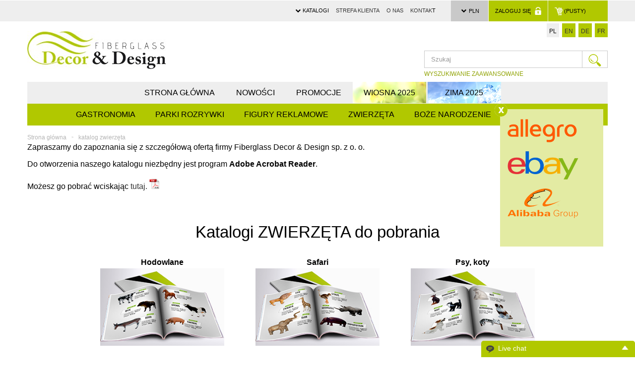

--- FILE ---
content_type: text/html; charset=utf-8
request_url: https://fiberglass-decor.com/pl/content/12-katalog-zwierzeta?live_configurator_token=fcc3900f67b40d94806a352ea72f664a&id_shop=1&id_employee=3&theme=&theme_font=
body_size: 15103
content:
<!DOCTYPE HTML>
<!--[if lt IE 7]> <html class="no-js lt-ie9 lt-ie8 lt-ie7" lang="pl-pl"><![endif]-->
<!--[if IE 7]><html class="no-js lt-ie9 lt-ie8 ie7" lang="pl-pl"><![endif]-->
<!--[if IE 8]><html class="no-js lt-ie9 ie8" lang="pl-pl"><![endif]-->
<!--[if gt IE 8]> <html class="no-js ie9" lang="pl-pl"><![endif]-->
<html lang="pl-pl">
	<head>
		<meta charset="utf-8" />
		<title>katalog zwierzęta - Fiberglass Decor &amp; Design sp. z o. o.</title>
						<meta name="generator" content="PrestaShop" />
		<meta name="robots" content="noindex,follow" />
		<meta name="viewport" content="width=device-width, minimum-scale=0.25, maximum-scale=1.6, initial-scale=1.0" />
		<meta name="apple-mobile-web-app-capable" content="yes" />
		<link rel="icon" type="image/vnd.microsoft.icon" href="/img/favicon.ico?1727165626" />
		<link rel="shortcut icon" type="image/x-icon" href="/img/favicon.ico?1727165626" />
									<link rel="stylesheet" href="/themes/dogo/css/global.css" type="text/css" media="all" />
							<link rel="stylesheet" href="/themes/dogo/css/autoload/highdpi.css" type="text/css" media="all" />
							<link rel="stylesheet" href="/themes/dogo/css/autoload/responsive-tables.css" type="text/css" media="all" />
							<link rel="stylesheet" href="/themes/dogo/css/autoload/uniform.default.css" type="text/css" media="all" />
							<link rel="stylesheet" href="/js/jquery/plugins/fancybox/jquery.fancybox.css" type="text/css" media="all" />
							<link rel="stylesheet" href="/themes/dogo/css/cms.css" type="text/css" media="all" />
							<link rel="stylesheet" href="/themes/dogo/css/modules/blockbanner/blockbanner.css" type="text/css" media="all" />
							<link rel="stylesheet" href="/themes/dogo/css/modules/blockbestsellers/blockbestsellers.css" type="text/css" media="all" />
							<link rel="stylesheet" href="/themes/dogo/css/modules/blockcart/blockcart.css" type="text/css" media="all" />
							<link rel="stylesheet" href="/js/jquery/plugins/bxslider/jquery.bxslider.css" type="text/css" media="all" />
							<link rel="stylesheet" href="/themes/dogo/css/modules/blockcategories/blockcategories.css" type="text/css" media="all" />
							<link rel="stylesheet" href="/themes/dogo/css/modules/blockcurrencies/blockcurrencies.css" type="text/css" media="all" />
							<link rel="stylesheet" href="/themes/dogo/css/modules/blocklanguages/blocklanguages.css" type="text/css" media="all" />
							<link rel="stylesheet" href="/themes/dogo/css/modules/blockcontact/blockcontact.css" type="text/css" media="all" />
							<link rel="stylesheet" href="/themes/dogo/css/modules/blockmyaccountfooter/blockmyaccount.css" type="text/css" media="all" />
							<link rel="stylesheet" href="/themes/dogo/css/modules/blocknewproducts/blocknewproducts.css" type="text/css" media="all" />
							<link rel="stylesheet" href="/themes/dogo/css/modules/blocksearch/blocksearch.css" type="text/css" media="all" />
							<link rel="stylesheet" href="/js/jquery/plugins/autocomplete/jquery.autocomplete.css" type="text/css" media="all" />
							<link rel="stylesheet" href="/themes/dogo/css/modules/blockspecials/blockspecials.css" type="text/css" media="all" />
							<link rel="stylesheet" href="/themes/dogo/css/modules/blocktags/blocktags.css" type="text/css" media="all" />
							<link rel="stylesheet" href="/themes/dogo/css/modules/blockuserinfo/blockuserinfo.css" type="text/css" media="all" />
							<link rel="stylesheet" href="/themes/dogo/css/modules/blockviewed/blockviewed.css" type="text/css" media="all" />
							<link rel="stylesheet" href="/themes/dogo/css/modules/homefeatured/homefeatured.css" type="text/css" media="all" />
							<link rel="stylesheet" href="/modules/themeconfigurator/css/hooks.css" type="text/css" media="all" />
							<link rel="stylesheet" href="/themes/dogo/css/modules/blockwishlist/blockwishlist.css" type="text/css" media="all" />
							<link rel="stylesheet" href="/themes/dogo/css/modules/productcomments/productcomments.css" type="text/css" media="all" />
							<link rel="stylesheet" href="/themes/dogo/css/modules/blocktopmenu/css/blocktopmenu.css" type="text/css" media="all" />
							<link rel="stylesheet" href="/themes/dogo/css/modules/blocktopmenu/css/superfish-modified.css" type="text/css" media="all" />
							<link rel="stylesheet" href="/modules/blockpermanentlinks/blockpermanentlinks.css" type="text/css" media="all" />
							<link rel="stylesheet" href="/themes/dogo/css/modules/blocknewsletter/blocknewsletter.css" type="text/css" media="all" />
							<link rel="stylesheet" href="/modules/livechat/views/css/belvg.livechat.css" type="text/css" media="all" />
										<script type="text/javascript">
var CUSTOMIZE_TEXTFIELD = 1;
var FancyboxI18nClose = 'Zamknij';
var FancyboxI18nNext = 'Następny';
var FancyboxI18nPrev = 'Poprzedni';
var added_to_wishlist = 'Produkt został pomyślnie dodany do listy życzeń.';
var ajax_allowed = true;
var ajaxsearch = true;
var baseDir = 'https://fiberglass-decor.com/';
var baseUri = 'https://fiberglass-decor.com/';
var blocksearch_type = 'top';
var contentOnly = false;
var currency = {"id":1,"name":"Z\u0142oty","iso_code":"PLN","iso_code_num":"985","sign":"z\u0142","blank":"1","conversion_rate":"1.000000","deleted":"0","format":"2","decimals":"1","active":"1","prefix":"","suffix":" z\u0142","id_shop_list":null,"force_id":false};
var currencyBlank = 1;
var currencyFormat = 2;
var currencyRate = 1;
var currencySign = 'zł';
var customizationIdMessage = 'Dostosowywanie #';
var delete_txt = 'Usuń';
var displayList = false;
var freeProductTranslation = 'Za darmo!';
var freeShippingTranslation = 'Darmowa wysyłka!';
var generated_date = 1768926653;
var hasDeliveryAddress = false;
var highDPI = false;
var id_lang = 1;
var img_dir = 'https://fiberglass-decor.com/themes/dogo/img/';
var instantsearch = false;
var isGuest = 0;
var isLogged = 0;
var isMobile = false;
var loggin_required = 'Musisz być zalogowany aby zarządzać listą życzeń.';
var mywishlist_url = 'https://fiberglass-decor.com/pl/module/blockwishlist/mywishlist';
var page_name = 'cms';
var placeholder_blocknewsletter = 'Wpisz swój e-mail';
var priceDisplayMethod = 0;
var priceDisplayPrecision = 2;
var quickView = true;
var removingLinkText = 'usuń ten produkt z koszyka';
var roundMode = 2;
var search_url = 'https://fiberglass-decor.com/pl/szukaj';
var static_token = 'cd4ddb55e9385792f3c06c2cf29889f3';
var toBeDetermined = 'Do ustalenia';
var token = 'a33bd6ac33d39ca9e387e0070614a547';
var usingSecureMode = true;
var wishlistProductsIds = false;
</script>

						<script type="text/javascript" src="/js/jquery/jquery-1.11.0.min.js"></script>
						<script type="text/javascript" src="/js/jquery/jquery-migrate-1.2.1.min.js"></script>
						<script type="text/javascript" src="/js/jquery/plugins/jquery.easing.js"></script>
						<script type="text/javascript" src="/js/tools.js"></script>
						<script type="text/javascript" src="/themes/dogo/js/global.js"></script>
						<script type="text/javascript" src="/themes/dogo/js/autoload/10-bootstrap.min.js"></script>
						<script type="text/javascript" src="/themes/dogo/js/autoload/15-jquery.total-storage.min.js"></script>
						<script type="text/javascript" src="/themes/dogo/js/autoload/15-jquery.uniform-modified.js"></script>
						<script type="text/javascript" src="/js/jquery/plugins/fancybox/jquery.fancybox.js"></script>
						<script type="text/javascript" src="/themes/dogo/js/products-comparison.js"></script>
						<script type="text/javascript" src="/themes/dogo/js/cms.js"></script>
						<script type="text/javascript" src="/themes/dogo/js/modules/blockcart/ajax-cart.js"></script>
						<script type="text/javascript" src="/js/jquery/plugins/jquery.scrollTo.js"></script>
						<script type="text/javascript" src="/js/jquery/plugins/jquery.serialScroll.js"></script>
						<script type="text/javascript" src="/js/jquery/plugins/bxslider/jquery.bxslider.js"></script>
						<script type="text/javascript" src="/themes/dogo/js/tools/treeManagement.js"></script>
						<script type="text/javascript" src="/js/jquery/plugins/autocomplete/jquery.autocomplete.js"></script>
						<script type="text/javascript" src="/themes/dogo/js/modules/blocksearch/blocksearch.js"></script>
						<script type="text/javascript" src="/themes/dogo/js/modules/blockwishlist/js/ajax-wishlist.js"></script>
						<script type="text/javascript" src="/themes/dogo/js/modules/blocktopmenu/js/hoverIntent.js"></script>
						<script type="text/javascript" src="/themes/dogo/js/modules/blocktopmenu/js/superfish-modified.js"></script>
						<script type="text/javascript" src="/themes/dogo/js/modules/blocktopmenu/js/blocktopmenu.js"></script>
						<script type="text/javascript" src="/themes/dogo/js/modules/blocknewsletter/blocknewsletter.js"></script>
						<script type="text/javascript" src="/modules/livechat/views/js/jquery.timers.js"></script>
							
		
		<!--[if IE 8]>
		<script src="https://oss.maxcdn.com/libs/html5shiv/3.7.0/html5shiv.js"></script>
		<script src="https://oss.maxcdn.com/libs/respond.js/1.3.0/respond.min.js"></script>
		<![endif]-->
		
		<script>
		  (function(i,s,o,g,r,a,m){i['GoogleAnalyticsObject']=r;i[r]=i[r]||function(){
		  (i[r].q=i[r].q||[]).push(arguments)},i[r].l=1*new Date();a=s.createElement(o),
		  m=s.getElementsByTagName(o)[0];a.async=1;a.src=g;m.parentNode.insertBefore(a,m)
		  })(window,document,'script','https://www.google-analytics.com/analytics.js','ga');
		
		  ga('create', 'UA-78552056-1', 'auto');
		  ga('send', 'pageview');
		</script>
		
	</head>
	<body id="cms" class="cms cms-12 cms-katalog-zwierzeta show-left-column show-right-column lang_pl">
					
		<div class="popap" style="display:none;">
			<div style="position:relative;">
				<a id="popap-close" style="display:block; position:absolute; left:-26px; top:-31px; cursor:pointer;">
					<img src="https://fiberglass-decor.com/themes/dogo/img//gfx/close.png">
				</a>
				<img src="https://fiberglass-decor.com/themes/dogo/img//gfx/allegro.png" />
				<br/>
				<br/>
				<img src="https://fiberglass-decor.com/themes/dogo/img//gfx/ebay.png" />
				<br/>
				<br/>
				<img src="https://fiberglass-decor.com/themes/dogo/img//gfx/alibaba.png" />
			</div>
		</div>
		
		<div id="page">
			<div class="header-container">
				<header id="header">
																										<div class="nav">
							<div class="container">
								<div class="row">
									<nav><!-- MODULE Block cart -->
<!--
<div class="col-sm-4 clearfix">
-->

<div class="">
	<div class="shopping_cart" style="min-width:121px;">
		<a href="https://fiberglass-decor.com/pl/zamowienie" title="Pokaż mój koszyk" rel="nofollow">
			<span class="ajax_cart_quantity unvisible">0</span>
			<span class="ajax_cart_product_txt unvisible">Produkt</span>
			<span class="ajax_cart_product_txt_s unvisible">Produkty</span>
			<span class="ajax_cart_image">
				<img src="https://fiberglass-decor.com/themes/dogo/img//gfx/cart.png" /> 
			</span>
			<span class="ajax_cart_total unvisible">
							</span>
			<span class="ajax_cart_no_product">(pusty)</span>
					</a>
					<div class="cart_block block exclusive">
				<div class="block_content">
					<!-- block list of products -->
					<div class="cart_block_list">
												<p class="cart_block_no_products">
							Brak produktów
						</p>
																		<div class="cart-prices">
							<div class="cart-prices-line first-line">
								<span class="price cart_block_shipping_cost ajax_cart_shipping_cost unvisible">
																			 Do ustalenia																	</span>
								<span class="unvisible">
									Wysyłka
								</span>
							</div>
																					<div class="cart-prices-line last-line">
								<span class="price cart_block_total ajax_block_cart_total">0,00 zł</span>
								<span>Razem</span>
							</div>
													</div>
						<p class="cart-buttons">
							<a id="button_order_cart" class="btn btn-default button button-small" href="https://fiberglass-decor.com/pl/zamowienie" title="Realizuj zamówienie" rel="nofollow">
								<span>
									Realizuj zamówienie<i class="icon-chevron-right right"></i>
								</span>
							</a>
						</p>
					</div>
				</div>
			</div><!-- .cart_block -->
			</div>
</div>

	<div id="layer_cart">
		<div class="clearfix">
			<div class="layer_cart_product col-xs-12 col-md-6">
				<span class="cross" title="Zamknij okno"></span>
				<span class="title">
					<i class="icon-check"></i>Produkt dodany poprawnie do Twojego koszyka
				</span>
				<div class="product-image-container layer_cart_img">
				</div>
				<div class="layer_cart_product_info">
					<span id="layer_cart_product_title" class="product-name"></span>
					<span id="layer_cart_product_attributes"></span>
					<div>
						<strong class="dark">Ilość</strong>
						<span id="layer_cart_product_quantity"></span>
					</div>
					<div>
						<strong class="dark">Razem</strong>
						<span id="layer_cart_product_price"></span>
					</div>
				</div>
			</div>
			<div class="layer_cart_cart col-xs-12 col-md-6">
				<span class="title">
					<!-- Plural Case [both cases are needed because page may be updated in Javascript] -->
					<span class="ajax_cart_product_txt_s  unvisible">
						Ilość produktów w Twoim koszyku: <span class="ajax_cart_quantity">0</span>.
					</span>
					<!-- Singular Case [both cases are needed because page may be updated in Javascript] -->
					<span class="ajax_cart_product_txt ">
						Jest 1 produkt w Twoim koszyku.
					</span>
				</span>
				<div class="layer_cart_row">
					<strong class="dark">
						Razem produkty:
											</strong>
					<span class="ajax_block_products_total">
											</span>
				</div>

								<div class="layer_cart_row">
					<strong class="dark unvisible">
						Dostawa:&nbsp;					</strong>
					<span class="ajax_cart_shipping_cost unvisible">
													 Do ustalenia											</span>
				</div>
								<div class="layer_cart_row">
					<strong class="dark">
						Razem
											</strong>
					<span class="ajax_block_cart_total">
											</span>
				</div>
				<div class="button-container">
					<span class="continue btn btn-default button exclusive-medium" title="Kontynuuj zakupy">
						<span>
							<i class="icon-chevron-left left"></i>Kontynuuj zakupy
						</span>
					</span>
					<a class="btn btn-default button button-medium"	href="https://fiberglass-decor.com/pl/zamowienie" title="Przejdź do realizacji zamówienia" rel="nofollow">
						<span>
							Przejdź do realizacji zamówienia<i class="icon-chevron-right right"></i>
						</span>
					</a>
				</div>
			</div>
		</div>
		<div class="crossseling"></div>
	</div> <!-- #layer_cart -->
	<div class="layer_cart_overlay"></div>

<!-- /MODULE Block cart -->
<!-- Block user information module NAV  -->
<div class="header_user_info login-hover-container">
			
		<a class="login showHover" style="cursor:pointer;" rel="nofollow" title="Zaloguj się do swojego konta klienta">
			Zaloguj się
			<img style="position:relative; top: -1px; margin-left: 5px;" src="https://fiberglass-decor.com/themes/dogo/img//gfx/lock.png" /> 
		</a>

		<div class="login-hover-form">
			<form action="https://fiberglass-decor.com/pl/logowanie" method="post">
					<div class="form-group">
						<input placeholder="E-mail" class="is_required validate account_input form-control" data-validate="isEmail" type="email" id="email" name="email" value="" />
					</div>
					<div class="form-group">
						<input placeholder="Hasło" class="is_required validate account_input form-control" type="password" data-validate="isPasswd" id="passwd" name="passwd" value="" />
					</div>
					<p>
						<a style="float:left;" href="https://fiberglass-decor.com/pl/logowanie" rel="nofollow">ZAREJESTRUJ</a>
						<a style="float:right;" href="https://fiberglass-decor.com/pl/odzyskiwanie-hasla" rel="nofollow">przypomnij hasło</a>
					</p>
					<p class="submit">
												<button type="submit" id="SubmitLogin" name="SubmitLogin" class="button btn btn-default button-medium">
							<span>
								Zaloguj się
								<i class="icon-lock left"></i>
							</span>
						</button>
					</p>
			</form>
		</div>


	</div>
<!-- /Block usmodule NAV -->
<!-- Block currencies module -->
	<div id="currencies-block-top">
		<form id="setCurrency" action="/pl/content/12-katalog-zwierzeta?live_configurator_token=fcc3900f67b40d94806a352ea72f664a&amp;id_shop=1&amp;id_employee=3&amp;theme=&amp;theme_font=" method="post">
			<div class="current">
				<input type="hidden" name="id_currency" id="id_currency" value=""/>
				<input type="hidden" name="SubmitCurrency" value="" />
				<span class="cur-label">Waluta :</span>
																																				PLN							</div>
			<ul id="first-currencies" class="currencies_ul toogle_content">
																									<li >
						<a href="javascript:setCurrency(4);" rel="nofollow" title="Dolar (USD)">
							Dolar (USD)
						</a>
					</li>
																									<li >
						<a href="javascript:setCurrency(3);" rel="nofollow" title="Euro (EUR)">
							Euro (EUR)
						</a>
					</li>
																									<li >
						<a href="javascript:setCurrency(2);" rel="nofollow" title="Pound (GBP)">
							Pound (GBP)
						</a>
					</li>
																									<li class="selected">
						<a href="javascript:setCurrency(1);" rel="nofollow" title="Złoty (PLN)">
							Złoty (PLN)
						</a>
					</li>
							</ul>
		</form>
	</div>
<!-- /Block currencies module -->

<div  class="nav-links" ><ul>
<li>Katalogi</li>
<ul>
<li><a href="https://fiberglass-decor.com/pl/content/9-katalog-gastronomia">Gastronomia</a></li>
<li><a href="https://fiberglass-decor.com/pl/content/10-katalog-park-rozrywki">Park rozrywki</a></li>
<li><a href="https://fiberglass-decor.com/pl/content/11-katalog-postacie">Figury reklamowe</a></li>
<li><a href="https://fiberglass-decor.com/pl/content/12-katalog-zwierzeta">Zwierzęta</a></li>
<li><a href="https://fiberglass-decor.com/pl/content/13-katalog-boze-narodzenie">Boże Narodzenie</a></li>
<li><a href="https://fiberglass-decor.com/pl/content/14-katalog-wielkanoc">Wielkanoc</a></li>
</ul>
<li><a href="/index.php?controller=my-account" title="Strefa klienta">Strefa klienta</a></li>
<li><a href="https://fiberglass-decor.com/pl/content/4-o-nas">O nas</a></li>
<li><a href="https://fiberglass-decor.com/pl/kontakt?live_configurator_token=fcc3900f67b40d94806a352ea72f664a&id_shop=1&id_employee=3&theme=&theme_font=">Kontak</a>t</li>
</ul></div>

	<span class="shop-phone">
		<img src="https://fiberglass-decor.com/themes/dogo/img//gfx/ico-phone.png" /> 
		<span style="position:relative; top:2px">512 818 449</span>
	</span>
	<span style="margin-left:10px;" class="shop-phone">
		<a href="mailto:biuro@fiberglass-decor.com" title="Contact our expert support team!">
			<img src="https://fiberglass-decor.com/themes/dogo/img//gfx/ico-mail.png" /> 
			<span style="position:relative; top:2px">biuro@fiberglass-decor.com</span>
		</a>
	</span>
</nav>
								</div>
							</div>
						</div>
										<div>
						<div class="container">
							<div class="row">
								<div class="col-sm-6">
									<a href="https://fiberglass-decor.com/" title="Fiberglass Decor &amp; Design sp. z o. o.">
										<img class="logo img-responsive" src="https://fiberglass-decor.com/img/fiberglass-decorcom-logo-1480700149.jpg" alt="Fiberglass Decor &amp; Design sp. z o. o."/>
									</a>
									<div class="row logos">
										<div class="col-sm-12">
											<a href="http://www.malpol-fiberglass.com/">
												<img src="https://fiberglass-decor.com/themes/dogo/img//gfx/logo_malpol.gif" />
											</a>
											<div style="width:1px; height: 36px; background-color: #c2c2c2; display:inline-block; position:relative; top:15px;"></div>
											<a href="http://cpibp-malpol.com/">
												<img src="https://fiberglass-decor.com/themes/dogo/img//gfx/logo_cpibp.gif" />
											</a>
										</div>
									</div>
								</div>
								<!-- Block languages module -->
	<div id="languages-block-top" class="languages-block col-md-6 col-sm-12">
		<ul id="first-languages" class="languages-block_ul toogle_content">
							<li class="selected">
										<span>pl</span>
								</li>
							<li >
																				<a href="https://fiberglass-decor.com/en/content/12-Catalog-animals" title="English (United States)" rel="alternate" hreflang="en">
															<span>en</span>
									</a>
								</li>
							<li >
																				<a href="https://fiberglass-decor.com/de/content/12-katalog-zwierzeta" title="Deutsch (German)" rel="alternate" hreflang="de">
															<span>de</span>
									</a>
								</li>
							<li >
																				<a href="https://fiberglass-decor.com/fr/content/12-katalog-zwierzeta" title="Français (French)" rel="alternate" hreflang="fr">
															<span>fr</span>
									</a>
								</li>
					</ul>
	</div>
<!-- /Block languages module -->
<!-- Block search module TOP -->
<div id="search_block_top" class="col-sm-6 clearfix">
	<div class="row">
		<div class="col-md-4">&nbsp;</div>
		<div class="col-md-8">
			<form id="searchbox" method="get" action="//fiberglass-decor.com/pl/szukaj" >
				<input type="hidden" name="controller" value="search" />
				<input type="hidden" name="orderby" value="position" />
				<input type="hidden" name="orderway" value="desc" />
				<input class="search_query form-control" type="text" id="search_query_top" name="search_query" placeholder="Szukaj" value="" />
				<button name="submit_search" class="btn btn-default button-search">
					<img src="https://fiberglass-decor.com/themes/dogo/img//gfx/lupa.png" /> 
				</button>
				<div class="search-advanced-link">
					<a href="/index.php?controller=category&id_category=52#center">
						WYSZUKIWANIE ZAAWANSOWANE
					</a>
				</div>
			</form>
		</div>
	</div>
</div>
<!-- /Block search module TOP -->
	<!-- Menu -->
	<div id="block_top_menu" class="sf-contener clearfix col-lg-12">
		<div class="cat-title">Zakładki</div>
		<div class="block_top_menu_wrapper">
			<div class="table-style-center">
				<ul class="sf-menu clearfix menu-content sf-js-enabled sf-arrows">
<li><a href="https://fiberglass-decor.com/pl/?live_configurator_token=fcc3900f67b40d94806a352ea72f664a&id_shop=1&id_employee=3">Strona główna</a></li>
<li><a href="https://fiberglass-decor.com/pl/nowe-produkty?live_configurator_token=fcc3900f67b40d94806a352ea72f664a&id_shop=1&id_employee=3&theme=&theme_font=">Nowości</a></li>
<li><a href="https://fiberglass-decor.com/pl/promocje?live_configurator_token=fcc3900f67b40d94806a352ea72f664a&id_shop=1&id_employee=3&theme=&theme_font=">Promocje</a></li>
<li class="item-spring-2016"><a href="/index.php?id_category=59&controller=category&id_lang=1">WIOSNA 2025</a></li>
<li class="item-winter-2016"><a href="/index.php?id_category=60&controller=category&id_lang=1">ZIMA 2025</a></li>
</ul>
			</div>
		</div>
		<div class="block_top_menu_wrapper level-2">
			<div class="table-style-center">
				<ul class="sf-menu clearfix menu-content">
					<li><a href="https://fiberglass-decor.com/pl/52-gastronomia" title="Gastronomia"><div class="name">Gastronomia</div><img class="img-responsive" src="/img/c/52_thumb.jpg"/></a><ul><li class="col-xs-12 col-md-5ths"><a href="https://fiberglass-decor.com/pl/53-lody" title="Lody (7)"><div class="name">Lody (7)</div><img class="img-responsive" src="/img/c/53_thumb.jpg"/></a></li><li class="col-xs-12 col-md-5ths"><a href="https://fiberglass-decor.com/pl/54-kucharze" title="Kucharze (12)"><div class="name">Kucharze (12)</div><img class="img-responsive" src="/img/c/54_thumb.jpg"/></a></li><li class="col-xs-12 col-md-5ths"><a href="https://fiberglass-decor.com/pl/56-owoce" title="Owoce (4)"><div class="name">Owoce (4)</div><img class="img-responsive" src="/img/c/56_thumb.jpg"/></a></li><li class="col-xs-12 col-md-5ths"><a href="https://fiberglass-decor.com/pl/57-tablice" title="Tablice (7)"><div class="name">Tablice (7)</div><img class="img-responsive" src="/img/c/57_thumb.jpg"/></a></li></ul></li><li><a href="https://fiberglass-decor.com/pl/19-parki-rozrywki" title="Parki rozrywki"><div class="name">Parki rozrywki</div><img class="img-responsive" src="/img/c/19_thumb.jpg"/></a><ul><li class="col-xs-12 col-md-5ths"><a href="https://fiberglass-decor.com/pl/20-dinozaury" title="Dinozaury (32)"><div class="name">Dinozaury (32)</div><img class="img-responsive" src="/img/c/20_thumb.jpg"/></a></li><li class="col-xs-12 col-md-5ths"><a href="https://fiberglass-decor.com/pl/21-insekty" title="Insekty (18)"><div class="name">Insekty (18)</div><img class="img-responsive" src="/img/c/21_thumb.jpg"/></a></li><li class="col-xs-12 col-md-5ths"><a href="https://fiberglass-decor.com/pl/22-zwierzeta-morskie" title="Zwierzęta morskie  (21)"><div class="name">Zwierzęta morskie  (21)</div><img class="img-responsive" src="/img/c/22_thumb.jpg"/></a></li><li class="col-xs-12 col-md-5ths"><a href="https://fiberglass-decor.com/pl/23-swiat-bajki" title="Świat bajki  (18)"><div class="name">Świat bajki  (18)</div><img class="img-responsive" src="/img/c/23_thumb.jpg"/></a></li><li class="col-xs-12 col-md-5ths"><a href="https://fiberglass-decor.com/pl/24-grzyby" title="Grzyby (15)"><div class="name">Grzyby (15)</div><img class="img-responsive" src="/img/c/24_thumb.jpg"/></a></li><hr/><li class="col-xs-12 col-md-5ths"><a href="https://fiberglass-decor.com/pl/64-domki" title="Domki (4)"><div class="name">Domki (4)</div><img class="img-responsive" src="/img/c/64_thumb.jpg"/></a></li></ul></li><li><a href="https://fiberglass-decor.com/pl/61-figury-reklamowe" title="Figury reklamowe"><div class="name">Figury reklamowe</div><img class="img-responsive" src="/img/c/61_thumb.jpg"/></a><ul><li class="col-xs-12 col-md-5ths"><a href="https://fiberglass-decor.com/pl/68-filmowe" title="Filmowe (10)"><div class="name">Filmowe (10)</div><img class="img-responsive" src="/img/c/68_thumb.jpg"/></a></li><li class="col-xs-12 col-md-5ths"><a href="https://fiberglass-decor.com/pl/62-inne" title="Inne (1)"><div class="name">Inne (1)</div><img class="img-responsive" src="/img/c/62_thumb.jpg"/></a></li><li class="col-xs-12 col-md-5ths"><a href="https://fiberglass-decor.com/pl/66-indianie-i-kowboje" title="Indianie i Kowboje (3)"><div class="name">Indianie i Kowboje (3)</div><img class="img-responsive" src="/img/c/66_thumb.jpg"/></a></li><li class="col-xs-12 col-md-5ths"><a href="https://fiberglass-decor.com/pl/67-piraci" title="Piraci (2)"><div class="name">Piraci (2)</div><img class="img-responsive" src="/img/c/67_thumb.jpg"/></a></li><li class="col-xs-12 col-md-5ths"><a href="https://fiberglass-decor.com/pl/69-reklamowe" title="Reklamowe (17)"><div class="name">Reklamowe (17)</div><img class="img-responsive" src="/img/c/69_thumb.jpg"/></a></li></ul></li><li><a href="https://fiberglass-decor.com/pl/27-zwierzeta" title="Zwierzęta"><div class="name">Zwierzęta</div><img class="img-responsive" src="/img/c/27_thumb.jpg"/></a><ul><li class="col-xs-12 col-md-5ths"><a href="https://fiberglass-decor.com/pl/28-hodowlane" title="Hodowlane (14)"><div class="name">Hodowlane (14)</div><img class="img-responsive" src="/img/c/28_thumb.jpg"/></a></li><li class="col-xs-12 col-md-5ths"><a href="https://fiberglass-decor.com/pl/29-safari" title="Safari (20)"><div class="name">Safari (20)</div><img class="img-responsive" src="/img/c/29_thumb.jpg"/></a></li><li class="col-xs-12 col-md-5ths"><a href="https://fiberglass-decor.com/pl/34-ptactwo" title="Ptactwo (11)"><div class="name">Ptactwo (11)</div><img class="img-responsive" src="/img/c/34_thumb.jpg"/></a></li><li class="col-xs-12 col-md-5ths"><a href="https://fiberglass-decor.com/pl/35-dzikie-zwierzeta" title="Dzikie zwierzęta (34)"><div class="name">Dzikie zwierzęta (34)</div><img class="img-responsive" src="/img/c/35_thumb.jpg"/></a></li><li class="col-xs-12 col-md-5ths"><a href="https://fiberglass-decor.com/pl/36-inne" title="Inne (3)"><div class="name">Inne (3)</div><img class="img-responsive" src="/img/c/36_thumb.jpg"/></a></li><hr/><li class="col-xs-12 col-md-5ths"><a href="https://fiberglass-decor.com/pl/70-morskie" title="Morskie (20)"><div class="name">Morskie (20)</div><img class="img-responsive" src="/img/c/70_thumb.jpg"/></a></li><li class="col-xs-12 col-md-5ths"><a href="https://fiberglass-decor.com/pl/72-ryby-slodkowodne" title="Ryby Słodkowodne (13)"><div class="name">Ryby Słodkowodne (13)</div><img class="img-responsive" src="/img/c/72_thumb.jpg"/></a></li></ul></li><li><a href="https://fiberglass-decor.com/pl/37-boze-narodzenie" title="Boże Narodzenie"><div class="name">Boże Narodzenie</div><img class="img-responsive" src="/img/c/37_thumb.jpg"/></a><ul><li class="col-xs-12 col-md-5ths"><a href="https://fiberglass-decor.com/pl/38-bombki" title="Bombki (13)"><div class="name">Bombki (13)</div><img class="img-responsive" src="/img/c/38_thumb.jpg"/></a></li><li class="col-xs-12 col-md-5ths"><a href="https://fiberglass-decor.com/pl/39-mikolaje" title="Mikołaje (21)"><div class="name">Mikołaje (21)</div><img class="img-responsive" src="/img/c/39_thumb.jpg"/></a></li><li class="col-xs-12 col-md-5ths"><a href="https://fiberglass-decor.com/pl/44-inne" title="Inne (47)"><div class="name">Inne (47)</div><img class="img-responsive" src="/img/c/44_thumb.jpg"/></a></li></ul></li><li><a href="https://fiberglass-decor.com/pl/45-wielkanoc" title="Wielkanoc"><div class="name">Wielkanoc</div><img class="img-responsive" src="/img/c/45_thumb.jpg"/></a><ul><li class="col-xs-12 col-md-5ths"><a href="https://fiberglass-decor.com/pl/46-jajka" title="Jajka (7)"><div class="name">Jajka (7)</div><img class="img-responsive" src="/img/c/46_thumb.jpg"/></a></li><li class="col-xs-12 col-md-5ths"><a href="https://fiberglass-decor.com/pl/71-inne" title="Inne (13)"><div class="name">Inne (13)</div><img class="img-responsive" src="/img/c/71_thumb.jpg"/></a></li></ul></li>
									</ul>
			</div>
		</div>
	</div>
	<!--/ Menu -->

							</div>
						</div>
					</div>
				</header>
			</div>
			<div class="columns-container">
				<div id="columns" class="container">


					
											
<!-- Breadcrumb -->
<div class="breadcrumb clearfix col-sm-12">
	<a name="center" class="home" href="https://fiberglass-decor.com/" title="Powr&oacute;t do strony gł&oacute;wnej">Strona gł&oacute;wna</a>
			<span class="navigation-pipe">&gt;</span>
					katalog zwierzęta
			</div>
<!-- /Breadcrumb -->

										<div id="slider_row" class="row">
																	</div>
					<div class="row">
																		<div id="center_column" class="center_column col-xs-12 col-sm-12">
			<div class="rte">
		<h3>Zapraszamy do zapoznania się z szczegółową ofertą firmy Fiberglass Decor &amp; Design sp. z o. o. </h3>
<h3>Do otworzenia naszego katalogu niezbędny jest program <b>Adobe Acrobat Reader</b>. </h3>
<h3>Możesz go pobrać wciskając <a target="_blank" href="http://www.download.net.pl/226/Adobe-Reader/">tutaj. <img src="https://fiberglass-decor.com/img/cms/pobrane.jpg" alt="" width="21" height="21" /><br /> <br /></a></h3>
<h1 style="text-align:center;">Katalogi ZWIERZĘTA do pobrania</h1>
<p style="text-align:center;"></p>
<table width="938" style="margin-left:auto;margin-right:auto;"><tbody><tr style="text-align:left;"><td style="text-align:center;">
<h3 style="text-align:center;"><strong>Hodowlane</strong><br /><a href="http://static.fiberglass-decor.com/katalogi_na_strone/hodowlane_pl.pdf" target="_blank"><img src="https://fiberglass-decor.com/img/cms/tablice%20katalog%20hodowlane.jpg" alt="Katalog Makiety Reklamowe - hodowlane" width="250" height="156" /></a></h3>
<p><strong></strong>Rozmiar pliku: 8.90 Mb <b>/format PDF/</b> (Stron: 3)</p>
</td>
<td style="text-align:center;">
<h3 style="text-align:center;"><strong>Safari</strong><br /><a href="http://static.fiberglass-decor.com/katalogi_na_strone/safari_pl.pdf" target="_blank"><img src="https://fiberglass-decor.com/img/cms/tablice%20katalog%20safari.jpg" alt="Katalog Makiety Reklamowe - safari" width="250" height="156" /></a></h3>
<p><strong></strong>Rozmiar pliku: 3.70 Mb <b>/format PDF/</b> (Stron: 4)</p>
</td>
<td style="text-align:center;">
<h3 style="text-align:center;"><strong>Psy, koty</strong><br /><a href="http://static.fiberglass-decor.com/katalogi_na_strone/psy_koty.pdf" target="_blank"><img src="https://fiberglass-decor.com/img/cms/tablice%20katalog%20%20psykoty.jpg" alt="Katalog Makiety Reklamowe - Grzyby" width="250" height="156" /></a></h3>
<p><strong></strong>Rozmiar pliku: 5.40 Mb <b>/format PDF/</b> (Stron: 5)</p>
</td>
</tr><tr style="text-align:left;"><td style="text-align:center;">
<h3></h3>
<h3 style="text-align:center;"><strong>Ptactwo</strong><br /><a href="http://static.fiberglass-decor.com/katalogi_na_strone/ptactwo_pl.pdf" target="_blank"><img src="https://fiberglass-decor.com/img/cms/katalog%20pobranie%20ptactwo.jpg" alt="Katalog Makiety Reklamowe - bajka" width="250" height="156" /></a></h3>
<p><strong></strong>Rozmiar pliku: 4.60 Mb <b>/format PDF/</b> (Stron: 2)     </p>
<p></p>
</td>
<td style="text-align:center;">
<h3></h3>
<h3 style="text-align:center;"><strong>Morskie</strong><br /><a href="http://static.fiberglass-decor.com/katalogi_na_strone/morskie_pl.pdf" target="_blank"><img src="https://fiberglass-decor.com/img/cms/tablice%20katalog%20pobranie%20morskie.jpg" alt="Katalog Makiety Reklamowe - morskie" width="250" height="156" /></a></h3>
<p><strong></strong>Rozmiar pliku: 4.70 Mb <b>/format PDF/</b> (Stron: 4)     </p>
<p></p>
</td>
<td style="text-align:center;">
<h3></h3>
<h3 style="text-align:center;"><strong>Dzikie zwierzęta</strong><br /><a href="http://static.fiberglass-decor.com/katalogi_na_strone/dzikie_pl.pdf" target="_blank"><img src="https://fiberglass-decor.com/img/cms/katalog%20pobranie%20dzikie.jpg" alt="Katalog Makiety Reklamowe - dzikie" width="250" height="156" /></a></h3>
<p><strong></strong>Rozmiar pliku: 4.40 Mb <b>/format PDF/</b> (Stron: 7)     </p>
<p></p>
</td>
</tr><tr><td style="text-align:center;">
<h3 style="text-align:center;"><strong>Ryby słodkowodne</strong><br /><a href="http://static.fiberglass-decor.com/katalogi_na_strone/ryby_slodkowodne.pdf" target="_blank"><img src="https://fiberglass-decor.com/img/cms/katalog%20%20ryby%20s%C5%82odkowodne.jpg" alt="Katalog Makiety Reklamowe - inne" width="250" height="155" /></a></h3>
<p><strong></strong>Rozmiar pliku: 3.70 Mb <b>/format PDF/</b> (Stron: 3)     </p>
<p></p>
</td>
<td style="text-align:center;">
<h3></h3>
<h3><strong>Inne</strong><br /><a href="http://static.fiberglass-decor.com/katalogi_na_strone/zw_inne_pl.pdf" target="_blank"><img src="https://fiberglass-decor.com/img/cms/katalog%20pobranie%20dzikie.jpg" alt="Katalog Makiety Reklamowe - inne" width="250" height="156" /></a></h3>
<p><strong></strong>Rozmiar pliku: 3.50 Mb <b>/format PDF/</b> (Stron: 3)     </p>
<p></p>
<h3 style="text-align:left;"></h3>
</td>
<td style="text-align:center;">
<h3 style="text-align:center;"></h3>
</td>
</tr></tbody></table><p style="text-align:center;"></p>
<p style="text-align:center;"><em>.</em></p>
	</div>
<br />
					</div><!-- #center_column -->
										</div><!-- .row -->
				</div><!-- #columns -->
			</div><!-- .columns-container -->
							<!-- Footer -->
				<div class="footer-container">
					<footer id="footer"  class="container-fluid">


						<div class="row"><div class="container-fluid newproducts-home">
	<div class="container">
		<div class="row">
			<div class="col-xs-12">

				<h3>Nowe produkty</h3>

				<div class="slick">
								</div>
				
				<div class="clearboth" style="height:30px;"></div>
					
					
					
					
				
			</div>
		</div>
	</div>
</div>

<link rel="stylesheet" type="text/css" href="//cdn.jsdelivr.net/jquery.slick/1.5.9/slick.css"/>
<script type="text/javascript" src="//cdn.jsdelivr.net/jquery.slick/1.5.9/slick.min.js"></script>

<script type="text/javascript">

	$(window).load(function(){
	$('.slick').slick({
  		infinite: true,
  		slidesToShow: 5,
  		slidesToScroll: 5,
  		dots: false,
  		responsive: [
    {
      breakpoint: 1024,
      settings: {
        slidesToShow: 3,
        slidesToScroll: 3,
        infinite: true,
      }
    },
    {
      breakpoint: 600,
      settings: {
        slidesToShow: 2,
        slidesToScroll: 2
      }
    },
    {
      breakpoint: 480,
      settings: {
        slidesToShow: 1,
        slidesToScroll: 1
      }
    }
    // You can unslick at a given breakpoint now by adding:
    // settings: "unslick"
    // instead of a settings object
  ]
	});
	});

</script>

<section id="social_block" class="pull-right">
	<ul>
					<li class="facebook">
				<a class="_blank" href="http://www.facebook.com/prestashop">
					<span>Facebook</span>
				</a>
			</li>
							<li class="twitter">
				<a class="_blank" href="http://www.twitter.com/prestashop">
					<span>Twitter</span>
				</a>
			</li>
							<li class="rss">
				<a class="_blank" href="http://www.prestashop.com/blog/en/">
					<span>RSS</span>
				</a>
			</li>
		                        	<li class="google-plus">
        		<a class="_blank" href="https://www.google.com/+prestashop" rel="publisher">
        			<span>Google Plus</span>
        		</a>
        	</li>
                                	</ul>
    <h4>Bądź na bieżąco</h4>
</section>
<div class="clearfix"></div>

<!-- Block categories module -->
<section class="blockcategories_footer footer-block col-xs-12 col-sm-2">
	<h4>Kategorie</h4>
	<div class="category_footer toggle-footer">
		<div class="list">
			<ul class="tree dhtml">
												
<li >
	<a 
	href="https://fiberglass-decor.com/pl/52-gastronomia" title="">
		Gastronomia (30)
	</a>
			<ul>
												
<li >
	<a 
	href="https://fiberglass-decor.com/pl/53-lody" title="">
		Lody (7)
	</a>
	</li>

																
<li >
	<a 
	href="https://fiberglass-decor.com/pl/54-kucharze" title="">
		Kucharze (12)
	</a>
	</li>

																
<li >
	<a 
	href="https://fiberglass-decor.com/pl/56-owoce" title="">
		Owoce (4)
	</a>
	</li>

																
<li class="last">
	<a 
	href="https://fiberglass-decor.com/pl/57-tablice" title="">
		Tablice (7)
	</a>
	</li>

									</ul>
	</li>

							
																
<li >
	<a 
	href="https://fiberglass-decor.com/pl/19-parki-rozrywki" title="">
		Parki rozrywki (105)
	</a>
			<ul>
												
<li >
	<a 
	href="https://fiberglass-decor.com/pl/20-dinozaury" title="">
		Dinozaury (32)
	</a>
	</li>

																
<li >
	<a 
	href="https://fiberglass-decor.com/pl/21-insekty" title="">
		Insekty (18)
	</a>
	</li>

																
<li >
	<a 
	href="https://fiberglass-decor.com/pl/22-zwierzeta-morskie" title="">
		Zwierzęta morskie  (21)
	</a>
	</li>

																
<li >
	<a 
	href="https://fiberglass-decor.com/pl/23-swiat-bajki" title="">
		Świat bajki  (18)
	</a>
	</li>

																
<li >
	<a 
	href="https://fiberglass-decor.com/pl/24-grzyby" title="">
		Grzyby (15)
	</a>
	</li>

																
<li class="last">
	<a 
	href="https://fiberglass-decor.com/pl/64-domki" title="">
		Domki (4)
	</a>
	</li>

									</ul>
	</li>

							
																
<li >
	<a 
	href="https://fiberglass-decor.com/pl/61-figury-reklamowe" title="">
		Figury reklamowe (28)
	</a>
			<ul>
												
<li >
	<a 
	href="https://fiberglass-decor.com/pl/68-filmowe" title="">
		Filmowe (10)
	</a>
	</li>

																
<li >
	<a 
	href="https://fiberglass-decor.com/pl/62-inne" title="Pozostałe">
		Inne (1)
	</a>
	</li>

																
<li >
	<a 
	href="https://fiberglass-decor.com/pl/66-indianie-i-kowboje" title="Indianie i Kowboje">
		Indianie i Kowboje (3)
	</a>
	</li>

																
<li >
	<a 
	href="https://fiberglass-decor.com/pl/67-piraci" title="Piraci">
		Piraci (2)
	</a>
	</li>

																
<li class="last">
	<a 
	href="https://fiberglass-decor.com/pl/69-reklamowe" title="">
		Reklamowe (17)
	</a>
	</li>

									</ul>
	</li>

							
																
<li >
	<a 
	href="https://fiberglass-decor.com/pl/27-zwierzeta" title="">
		Zwierzęta (102)
	</a>
			<ul>
												
<li >
	<a 
	href="https://fiberglass-decor.com/pl/28-hodowlane" title="">
		Hodowlane (14)
	</a>
	</li>

																
<li >
	<a 
	href="https://fiberglass-decor.com/pl/29-safari" title="">
		Safari (20)
	</a>
	</li>

																
<li >
	<a 
	href="https://fiberglass-decor.com/pl/34-ptactwo" title="">
		Ptactwo (11)
	</a>
	</li>

																
<li >
	<a 
	href="https://fiberglass-decor.com/pl/35-dzikie-zwierzeta" title="">
		Dzikie zwierzęta (34)
	</a>
	</li>

																
<li >
	<a 
	href="https://fiberglass-decor.com/pl/36-inne" title="">
		Inne (3)
	</a>
	</li>

																
<li >
	<a 
	href="https://fiberglass-decor.com/pl/70-morskie" title="">
		Morskie (20)
	</a>
	</li>

																
<li class="last">
	<a 
	href="https://fiberglass-decor.com/pl/72-ryby-slodkowodne" title="Ryby Słodkowodne">
		Ryby Słodkowodne (13)
	</a>
	</li>

									</ul>
	</li>

							
																
<li >
	<a 
	href="https://fiberglass-decor.com/pl/37-boze-narodzenie" title="">
		Boże Narodzenie (65)
	</a>
			<ul>
												
<li >
	<a 
	href="https://fiberglass-decor.com/pl/38-bombki" title="">
		Bombki (13)
	</a>
	</li>

																
<li >
	<a 
	href="https://fiberglass-decor.com/pl/39-mikolaje" title="">
		Mikołaje (21)
	</a>
	</li>

																
<li class="last">
	<a 
	href="https://fiberglass-decor.com/pl/44-inne" title="">
		Inne (47)
	</a>
	</li>

									</ul>
	</li>

							
																
<li >
	<a 
	href="https://fiberglass-decor.com/pl/45-wielkanoc" title="Figura dekoracyjna na Wielkanoc wykonane z Laminatu PWS. Malowanie ręczne farbami akrylowymi. Idealna reklama do lokalu, baru, parku. ">
		Wielkanoc (20)
	</a>
			<ul>
												
<li >
	<a 
	href="https://fiberglass-decor.com/pl/46-jajka" title="Figura dekoracyjna Jajko Wielkanocne wykonane z Laminatu PWS. Malowanie ręczne farbami akrylowymi. Idealna reklama do lokalu, baru, parku. ">
		Jajka (7)
	</a>
	</li>

																
<li class="last">
	<a 
	href="https://fiberglass-decor.com/pl/71-inne" title="Figura dekoracyjna na Wielkanoc wykonana z Laminatu PWS. Malowana ręczne farbami akrylowymi. Idealna reklama do lokalu, baru, parku. ">
		Inne (13)
	</a>
	</li>

									</ul>
	</li>

							
																
<li class="last">
	<a 
	href="https://fiberglass-decor.com/pl/73-tablice-edukacyjne" title="Tablice Edukacyjne">
		Tablice Edukacyjne (0)
	</a>
			<ul>
												
<li >
	<a 
	href="https://fiberglass-decor.com/pl/74-ryby-tablice-edukacyjne" title="">
		Ryby-Tablice Edukacyjne (0)
	</a>
	</li>

																
<li class="last">
	<a 
	href="https://fiberglass-decor.com/pl/75-grzyby-tablice-edukacyjne" title="">
		Grzyby-Tablice Edukacyjne (0)
	</a>
	</li>

									</ul>
	</li>

							
										</ul>
		</div>
	</div> <!-- .category_footer -->
</section>
<!-- /Block categories module -->

	<!-- Block CMS module footer -->
	<section class="footer-block col-xs-12 col-sm-2" id="block_various_links_footer">
		<h4>Informacja</h4>
		<ul class="toggle-footer">
							<li class="item">
					<a href="https://fiberglass-decor.com/pl/promocje" title="Promocje">
						Promocje
					</a>
				</li>
									<li class="item">
				<a href="https://fiberglass-decor.com/pl/nowe-produkty" title="Nowe produkty">
					Nowe produkty
				</a>
			</li>
										<li class="item">
					<a href="https://fiberglass-decor.com/pl/najczesciej-kupowane" title="Najczęściej kupowane">
						Najczęściej kupowane
					</a>
				</li>
										<li class="item">
					<a href="https://fiberglass-decor.com/pl/sklepy" title="Nasze sklepy">
						Nasze sklepy
					</a>
				</li>
									<li class="item">
				<a href="https://fiberglass-decor.com/pl/kontakt" title="Kontakt z nami">
					Kontakt z nami
				</a>
			</li>
															<li class="item">
						<a href="https://fiberglass-decor.com/pl/content/3-terms-and-conditions-of-use" title="Terms and conditions of use">
							Terms and conditions of use
						</a>
					</li>
																<li class="item">
						<a href="https://fiberglass-decor.com/pl/content/4-o-nas" title="O nas">
							O nas
						</a>
					</li>
													<li>
				<a href="https://fiberglass-decor.com/pl/mapa-strony" title="Mapa strony">
					Mapa strony
				</a>
			</li>
					</ul>
		
	</section>
		<section class="bottom-footer col-xs-12">
		<div>
			<a class="_blank" href="http://www.prestashop.com"> © 2026 - Oprogramowanie e-commerce od PrestaShop™ </a>
		</div>
	</section>
		<!-- /Block CMS module footer -->

<!-- Block myaccount module -->
<section class="footer-block col-xs-12 col-sm-4">
	<h4><a href="https://fiberglass-decor.com/pl/moje-konto" title="Zarządzaj moim kontem klienta" rel="nofollow">Moje konto</a></h4>
	<div class="block_content toggle-footer">
		<ul class="bullet">
			<li><a href="https://fiberglass-decor.com/pl/historia-zamowien" title="Moje zamówienia" rel="nofollow">Moje zamówienia</a></li>
						<li><a href="https://fiberglass-decor.com/pl/pokwitowania" title="Moje rachunki" rel="nofollow">Moje rachunki</a></li>
			<li><a href="https://fiberglass-decor.com/pl/adresy" title="Moje adresy" rel="nofollow">Moje adresy</a></li>
			<li><a href="https://fiberglass-decor.com/pl/dane-osobiste" title="Zarządzaj moimi informacjami osobistymi" rel="nofollow">Moje informacje osobiste</a></li>
						
            		</ul>
	</div>
</section>
<!-- /Block myaccount module -->

<!-- MODULE Block contact infos -->
<section id="block_contact_infos" class="footer-block col-xs-12 col-sm-4">
	<div>
        <h4>Informacja o sklepie</h4>
        <ul class="toggle-footer">
                                    	<li>
            		<i class="icon-phone"></i>Skontaktuj się z nami: 
            		<span>123456</span>
            	</li>
                                    	<li>
            		<i class="icon-envelope-alt"></i>E-mail: 
            		<span><a href="&#109;&#97;&#105;&#108;&#116;&#111;&#58;%66%69%62%65%72@%65%78%61%6d%70%6c%65.%63%6f%6d" >&#x66;&#x69;&#x62;&#x65;&#x72;&#x40;&#x65;&#x78;&#x61;&#x6d;&#x70;&#x6c;&#x65;&#x2e;&#x63;&#x6f;&#x6d;</a></span>
            	</li>
                    </ul>
    </div>
</section>
<!-- /MODULE Block contact infos -->

<div class="container">
<div class="row demo-footer-row">
<div class="col-sm-12 col-md-6">
<div class="row">
<div class="col-sm-12 col-md-4">
<ul>
<li><strong>Menu</strong></li>
<li><a href="/">Strona główna</a></li>
<li><a href="/">kategorie</a></li>
<li><a href="https://fiberglass-decor.com/pl/nowe-produkty">nowości</a></li>
<li><a href="https://fiberglass-decor.com/pl/promocje">promocje</a></li>
<li><a href="https://fiberglass-decor.com/pl/59-wiosna-2016">wiosna 2016</a></li>
<li><a href="https://fiberglass-decor.com/pl/60-zima-2016">zimia 2016</a></li>
</ul>
</div>
<div class="col-sm-12 col-md-4">
<ul>
<li><strong>O firmie</strong></li>
<li><a href="https://fiberglass-decor.com/pl/content/4-o-nas">O nas</a></li>
<li><a href="https://fiberglass-decor.com/pl/content/8-praca">Praca</a></li>
<li><a href="https://fiberglass-decor.com/pl/content/7-regulamin">Regulamin</a></li>
<li><a href="https://fiberglass-decor.com/pl/content/16-polityka-prywatnosci">Polityka prywatności</a></li>
<li><a href="https://fiberglass-decor.com/pl/content/18-ogolne-warunki-realizacji-zlecen">Ogólne Warunki Realizacji Zleceń</a></li>
</ul>
</div>
<div class="col-sm-12 col-md-4">
<ul>
<li><strong>Strefa klienta</strong></li>
<li><a href="https://fiberglass-decor.com/pl/logowanie?back=my-account">Logowanie</a></li>
<li><a href="https://fiberglass-decor.com/pl/kontakt?live_configurator_token=fcc3900f67b40d94806a352ea72f664a&id_shop=1&id_employee=3&theme=&theme_font=&live_configurator_token=fcc3900f67b40d94806a352ea72f664a&id_shop=1&id_employee=3&theme=&theme_font=">Pomoc/FAQ</a></li>
<li><a href="/">dokumenty do pobrania</a></li>
<li><a href="/">odbiorcy hurtowi</a></li>
<li><a href="/">zamówienia indywidualne</a></li>
<li><a href="https://fiberglass-decor.com/pl/kontakt">kontakt</a></li>
</ul>
</div>
</div>
</div>
<div class="col-sm-12 col-md-6">
<div class="row">
<div class="col-sm-12 col-md-6">
<ul>
<li><strong>katalogi do pobrania</strong></li>
<li><a href="https://fiberglass-decor.com/pl/content/13-katalog-boze-narodzenie?live_configurator_token=fcc3900f67b40d94806a352ea72f664a&id_shop=1&id_employee=3&theme=&theme_font=">boże narodzenie</a></li>
<li><a href="https://fiberglass-decor.com/pl/content/14-katalog-wielkanoc?live_configurator_token=fcc3900f67b40d94806a352ea72f664a&id_shop=1&id_employee=3&theme=&theme_font=">wielkanoc</a></li>
<li><a href="https://fiberglass-decor.com/pl/content/10-katalog-park-rozrywki?adtoken=e369d2d818ea4740f8bbd4cc7a8aae76&ad=admin562v6flia&id_employee=3&live_configurator_token=fcc3900f67b40d94806a352ea72f664a&id_shop=1&id_employee=3&theme=&theme_font=">park rozrywki</a></li>
<li><a href="https://fiberglass-decor.com/pl/content/9-katalog-gastronomia?live_configurator_token=fcc3900f67b40d94806a352ea72f664a&id_shop=1&id_employee=3&theme=&theme_font=&live_configurator_token=fcc3900f67b40d94806a352ea72f664a&id_shop=1&id_employee=3&theme=&theme_font=">gastronomia</a></li>
<li><a href="https://fiberglass-decor.com/pl/content/11-katalog-postacie?live_configurator_token=fcc3900f67b40d94806a352ea72f664a&id_shop=1&id_employee=3&theme=&theme_font=">postacie</a></li>
<li><a href="https://fiberglass-decor.com/pl/content/12-katalog-zwierzeta?live_configurator_token=fcc3900f67b40d94806a352ea72f664a&id_shop=1&id_employee=3&theme=&theme_font=">zwierzęta</a></li>
</ul>
</div>
<div class="col-sm-12 col-md-6 f-contact" style="padding: 0;">
<div class="h-line"><strong>kontakt</strong></div>
<p>BIURO<span class="f-special large"><br />+48 517 137 179</span><span><br /></span><span class="f-special large">+48 512 818 449</span><span><br /><span class="f-special"></span></span></p>
<div class="h-line">email</div>
<span class="f-special"><a href="mailto:biuro@fiberglass-decor.com">biuro@fiberglass-decor.com</a></span>
<p></p>
</div>
</div>
</div>
</div>
</div><div id="belvg-feedback">
    <div class="section">
        <h6 style="background-color: #b1c800">
			<span class="arrow up"></span>
			<img style="margin: 0px 4px -2px 10px;" src="https://fiberglass-decor.com/modules/livechat/views/img/cloud.png" /> Live chat
			<span class="status"></span>
		</h6>
        <div id="belvg_chat" style="display:none;">
            <div class="textarea" style="color:#666"><b style="color:#61554f">Czy ma Pan / Pani jakie&#347; pytania ?</b><hr></div>
            <div class="message" style="cursor: default;padding-bottom: 0px;display:inline-block;"><b>Wpisz wiadomość:</b></div>
            <div class="emoji_show">😀</div>
            <form action="" onsubmit="return false;">
                <input id="belvg_user_message"  maxlength="240" type="text" style="width: 270px; margin-left:0px;" />
                <img style="margin-left:250px;top:-37px;position:relative;display:none;" src="https://fiberglass-decor.com/modules/livechat/views/img/loader.gif" />
            </form>
            <div class="emoji_block" style="display: none">
                <div class="emoji">😀</div><div class="emoji">😬</div><div class="emoji">😁</div><div class="emoji">😂</div><div class="emoji">😃</div><div class="emoji">😄</div><div class="emoji">😅</div><div class="emoji">😆</div><div class="emoji">😇</div><div class="emoji">😉</div><div class="emoji">😊</div><div class="emoji">🙂</div><div class="emoji">🙃</div><div class="emoji">☺️</div><div class="emoji">😋</div><div class="emoji">😌</div><div class="emoji">😍</div><div class="emoji">😘</div><div class="emoji">😗</div><div class="emoji">😙</div><div class="emoji">😚</div><div class="emoji">😜</div><div class="emoji">😝</div><div class="emoji">😛</div><div class="emoji">🤑</div><div class="emoji">🤓</div><div class="emoji">😎</div><div class="emoji">🤗</div><div class="emoji">😏</div><div class="emoji">😶</div><div class="emoji">😐</div><div class="emoji">😑</div><div class="emoji">😒</div><div class="emoji">🙄</div><div class="emoji">🤔</div><div class="emoji">😳</div><div class="emoji">😞</div><div class="emoji">😟</div><div class="emoji">😠</div><div class="emoji">😡</div><div class="emoji">😔</div><div class="emoji">😕</div><div class="emoji">🙁</div><div class="emoji">☹️</div><div class="emoji">😣</div><div class="emoji">😖</div><div class="emoji">😫</div><div class="emoji">😩</div><div class="emoji">😤</div><div class="emoji">😮</div><div class="emoji">😱</div><div class="emoji">😨</div><div class="emoji">😰</div><div class="emoji">😯</div><div class="emoji">😦</div><div class="emoji">😧</div><div class="emoji">😢</div><div class="emoji">😥</div><div class="emoji">😪</div><div class="emoji">😓</div><div class="emoji">😭</div><div class="emoji">😵</div><div class="emoji">😲</div><div class="emoji">🤐</div><div class="emoji">😷</div><div class="emoji">🤒</div><div class="emoji">🤕</div><div class="emoji">😴</div><div class="emoji">💤</div><div class="emoji">💩</div><div class="emoji">😈</div><div class="emoji">👿</div><div class="emoji">👹</div><div class="emoji">👺</div><div class="emoji">💀</div><div class="emoji">👻</div><div class="emoji">👽</div><div class="emoji">🤖</div><div class="emoji">😺</div><div class="emoji">😸</div><div class="emoji">😹</div><div class="emoji">😻</div><div class="emoji">😼</div><div class="emoji">😽</div><div class="emoji">🙀</div><div class="emoji">😿</div><div class="emoji">😾</div><div class="emoji">🙌</div><div class="emoji">👏</div><div class="emoji">👋</div><div class="emoji">👍</div><div class="emoji">👊</div><div class="emoji">✊</div><div class="emoji">✌️</div><div class="emoji">👌</div><div class="emoji">✋</div><div class="emoji">💪</div><div class="emoji">🙏</div><div class="emoji">☝️</div><div class="emoji">👆</div><div class="emoji">👇</div><div class="emoji">👈</div><div class="emoji">👉</div><div class="emoji">🤘</div><div class="emoji">🖖</div><div class="emoji">✍️</div><div class="emoji">💅</div><div class="emoji">👄</div><div class="emoji">👅</div><div class="emoji">👂</div><div class="emoji">👃</div><div class="emoji">👁</div><div class="emoji">👀</div><div class="emoji">👤</div><div class="emoji">🗣</div><div class="emoji">👶</div><div class="emoji">👦</div><div class="emoji">👱</div><div class="emoji">👴</div><div class="emoji">👵</div><div class="emoji">👲</div><div class="emoji">👳</div><div class="emoji">👮</div><div class="emoji">👷</div><div class="emoji">💂</div><div class="emoji">🕵</div><div class="emoji">🎅</div><div class="emoji">👼</div><div class="emoji">👸</div><div class="emoji">👰</div><div class="emoji">🚶</div><div class="emoji">🏃</div><div class="emoji">💃</div><div class="emoji">👯</div><div class="emoji">👫</div><div class="emoji">👬</div><div class="emoji">👭</div><div class="emoji">🙇</div><div class="emoji">💁</div><div class="emoji">🙅</div><div class="emoji">🙆</div><div class="emoji">🙋</div><div class="emoji">🙎</div><div class="emoji">🙍</div><div class="emoji">💇</div><div class="emoji">💆</div><div class="emoji">💑</div><div class="emoji">💏</div><div class="emoji">👩</div><div class="emoji">💋</div><div class="emoji">👪</div><div class="emoji">👨</div><div class="emoji">👧</div><div class="emoji">👚</div><div class="emoji">👕</div><div class="emoji">👖</div><div class="emoji">👔</div><div class="emoji">👗</div><div class="emoji">👙</div><div class="emoji">👘</div><div class="emoji">💄</div><div class="emoji">👣</div><div class="emoji">👠</div><div class="emoji">👡</div><div class="emoji">👢</div><div class="emoji">👞</div><div class="emoji">👟</div><div class="emoji">👒</div><div class="emoji">🎩</div><div class="emoji">⛑</div><div class="emoji">🎓</div><div class="emoji">👑</div><div class="emoji">🎒</div><div class="emoji">👝</div><div class="emoji">👛</div><div class="emoji">👜</div><div class="emoji">💼</div><div class="emoji">👓</div><div class="emoji">🕶</div><div class="emoji">💍</div><div class="emoji">🌂</div>
            </div>
        </div>
        <div id="belvg_user_info">
            <p class="message">Proszę podać informacje kontaktowe.</p>
            <table width="100%">
                <tr>
                    <td class="message" style="margin-top:-3px;">
                        <b>Pytanie:</b>
                    </td>
                    <td align="right">
                        <select name="message-type" id="message-type" class="field">
                                                        <option value="1">Pomoc</option>
                                                        <option value="2">Zam&oacute;wienie</option>
                                                        <option value="3">Reklamacja</option>
                                                    </select>
                    </td>
                </tr>
                <tr>
                    <td class="message" style="margin-top:-3px;">
						<b>Imię:</b>
					</td>
					<td align="right">
						<input class="field" maxlength="15" id="belvg_user_name" type="text" value="" />
					</td>
                </tr>
                <tr>
                    <td class="message">
						<b>E-mail:</b>
					</td>
					<td align="right">
						<input class="field" maxlength="40" id="belvg_user_email" type="text" value="" />
					</td>
                </tr>
                <tr>
                    <td class="message">
                        <b>Wiadomość:</b>
                    </td>
                    <td align="right">
                        <input class="field" maxlength="40" id="belvg_user_message" type="text" />
                    </td>
                </tr>
            </table>
            <a class="submit" style="background-color: #b1c800" href="">Wyślij</a>
        </div>
    </div>
    <audio>
        <source src="https://fiberglass-decor.com/modules/livechat/views/img/../sound/mess.wav"></source>
    </audio>
</div>

<script>
$(document).ready(function(){

    //show/hide smileys
    $('.emoji_show').click(function(){
        if($('.emoji_block').is(':visible')){
            $('.emoji_block').hide();
        }
        else
        {
            $('.emoji_block').show();
        }
    });
    //add smiley into message
    $('.emoji').click(function(i){
        var pos = $("#belvg_user_message").getCursorPosition();
        var text = $("#belvg_user_message").val().substring(0, pos) + this.innerHTML + $("#belvg_user_message").val().substring(pos, $("#belvg_user_message").val().length);
        $("#belvg_user_message").val(text);
        $("#belvg_user_message").setCursorPosition(pos+this.innerHTML.length);
        if($('.emoji_block').is(':visible')){
            $('.emoji_block').hide();
        }
        else
        {
            $('.emoji_block').show();
        }
        $('#belvg_user_message').focus();
    });

    //global variables
    var belvg_user_name;
    var belvg_user_message;
    var belvg_user_email;
    var belvg_user_question;
    var belvg_mb = -225;
    var audio = $("div#belvg-feedback audio")[0];
    var isLogined = false;
    var employee_id = 0;
    var open = false;
    var start_content = $('#belvg_chat .textarea').html();
    var timestamp = 0;

    //get all user messages
    function getMessages(){
        if (isLogined) {
            $.ajax({
                type: 'POST',
                url: baseDir+'modules/livechat/Ajax.php',
                data: 'action=getMessages&logined='+(isLogined ? '1' : '0')+'&employeer_id='+employee_id,
                success: function(data){
                    if (data != '') {
                        var user = $.parseJSON(data);
                        if(user.hasOwnProperty("set_employeer")){
                            employee_id = user.set_employeer;
                            $('div#belvg-feedback h6 .status').text(' ONLINE');
                            $('div#belvg-feedback h6 .status').removeClass('offline');
                            $('div#belvg-feedback h6 .status').addClass('online');
                        }
                        if(user.hasOwnProperty('count') && user.count>0){
                            if(user.hasOwnProperty('messages'))
                            {

                                var append_mess = '<b style="color:#61554f">Czy ma Pan / Pani jakie&#347; pytania ?</b><hr>';
                                for ( var k in user.messages){
                                    append_mess += '<b class="';
                                    if(user.messages[k].type == 1) {
                                        append_mess += 'belvg-livechat-user';
                                    }
                                    else
                                    {
                                        append_mess += 'belvg-livechat-admin';
                                    }
                                        append_mess += '">'+user.messages[k].name+'</b>: '+htmlspecialchars(user.messages[k].message)+'<hr>';
                                }
                                $('#belvg_chat .textarea').html(append_mess);
                            }
                            $('#belvg_chat .textarea').scrollTop(9999);
                            timestamp = user.timestamp;
                        }
                    }
                }
            });
        }
    }
    function htmlspecialchars(string) {
        return $('<span>').text(string).html()
    }


    //show/hide animation
    var feedback = $('div#belvg-feedback');

    $('div#belvg-feedback h6').click(function(){
        if (open){
            open = false;
        } else {
            open = true;
        }
        if(isLogined) {
            getMessages();
        }
        var anim = {
            mb : 0,
            pt : 3
        };

        var el = $(this).find('.arrow');
        if (el.hasClass('down')) {
            anim = {
                mb : belvg_mb,
                pt : 3
            };
        }
        feedback.stop().animate({marginBottom: anim.mb});
        feedback.find('.section').stop().animate({paddingTop:anim.pt},function(){
            el.toggleClass('down up');
        });
    });

    //login request
    $('div#belvg-feedback #belvg_user_info a.submit').live('click',function(){
        belvg_user_name = $('#belvg_user_info #belvg_user_name');
        belvg_user_message = $('#belvg_user_info #belvg_user_message');
        belvg_user_email = $('#belvg_user_info #belvg_user_email');
        belvg_user_question = $('#belvg_user_info #message-type option:selected');
        var error = 0;
        var reg=/[a-zA-Z0-9_\-\.]+@[a-zA-Z0-9\-\.]+\.[a-zA-Z]+/;
        var result = reg.test(belvg_user_email.val());
		belvg_user_name.val($.trim(belvg_user_name.val()));
		belvg_user_name.val(htmlspecialchars(belvg_user_name.val()));
        if (belvg_user_name.val() == '') {
            error++;
            belvg_user_name.css('background-color', 'pink');
        } else {
            belvg_user_name.css('background-color', '');
        }
        if (belvg_user_email.val() == '' || !result) {
            error++;
            belvg_user_email.css('background-color', 'pink');
        } else {
            belvg_user_email.css('background-color', '');
        }
        if (error == 0) {
            $.ajax({
                type: 'POST',
                url: baseDir+'modules/livechat/Ajax.php',
                data: 'action=Login&name='+encodeURIComponent(belvg_user_name.val())+'&email='+belvg_user_email.val()+'&message='+encodeURIComponent(belvg_user_message.val())+'&question='+encodeURIComponent(belvg_user_question.text()),
                success: function(data){
                    var user = $.parseJSON(data);
                    if(user){
                        if(user.hasOwnProperty("false")){
                            alert('Logowanie niepoprawne');
                        } else {
                            isLogined = true;
                            getMessages();
                            $('#belvg_user_info').slideUp(300, function(){
                                feedback.animate({height: '310px'}, 300);
                                $('#belvg_chat').slideDown(300);
                                belvg_mb = -283;
                            });
                        }
                    }
                },
                error: function(){
                    alert('TECHNICAL ERROR!');
                }
            });
        }
        return false;
    });

    //submit message
    $('#belvg_chat form').submit(function(){
        var mess = $(this).find('input').val();
        if ($.trim(mess) == '') {
            return false;
        }

        var append_mess = '<b class="belvg-livechat-admin">'
                +$('#belvg_user_info #belvg_user_name').val()
                +'</b>: '+htmlspecialchars(mess)
                +'<hr>';

        $('#belvg_chat form img').show(0);
        $('#belvg_chat form input').attr('disabled', true);

        $.ajax({
            type: 'POST',
            url: baseDir+'modules/livechat/Ajax.php',
            data: 'action=createMessage&text='+encodeURIComponent(mess)+'&employeer_id='+employee_id,
            success: function(){
                setTimeout(function(){
                    $('#belvg_chat .textarea').append(append_mess);
                    $('#belvg_chat form input').val('');
                    $('#belvg_chat .textarea').scrollTop(9999);
                    $('#belvg_chat form img').hide(0);
                    $('#belvg_chat form input').attr('disabled', false);
                    if (audio != null) audio.play();
                }, 1000)
            },
			error: function(){
				alert('TECHNICAL ERROR!');
				$('#belvg_chat form img').hide(0);
				$('#belvg_chat form input').attr('disabled', false);
			}
        });
    });


    //is logined request
    $.ajax({
        type: 'POST',
        url: baseDir+'modules/livechat/Ajax.php',
        data: 'action=isLogined',
        success: function(data){
            if (data != '') {
                var user = $.parseJSON(data);
                if(user) {
                    if(user.hasOwnProperty('false')){

                    }
                    else {
                        isLogined = true;
                        $('#belvg_user_info #belvg_user_name').val(user.name);
                        $('#belvg_user_info #belvg_user_email').val(user.email);
                        $('#belvg_chat .textarea').append(user.mess);
                        $('#belvg_user_info').hide(0, function () {
                            feedback.css('height', '310px').css('margin-bottom', ' -283px');
                            $('#belvg_chat').show(0);
                            belvg_mb = -283;
                        });
                    }
                }
            }
        }
    });


    //check new messages loop
    $(document).everyTime(5000, function(i) {
		if (isLogined) {
			$.ajax({
				type: 'POST',
				url: baseDir+'modules/livechat/Ajax.php',
				data: 'action=refresh&employeer_id='+employee_id,
				success: function(data){
					if (data != '') {
						var user = $.parseJSON(data);
                        if(user.hasOwnProperty("set_employeer")){
                            employee_id = user.set_employeer;
                            $('div#belvg-feedback h6 .status').text(' ONLINE');
                            $('div#belvg-feedback h6 .status').removeClass('offline');
                            $('div#belvg-feedback h6 .status').addClass('online');
                        }
                        if(user.hasOwnProperty('count') && user.count>0){
                            if(user.hasOwnProperty('messages'))
                            {
                                for ( var k in user.messages){
                                    var append_mess = '<b class="belvg-livechat-user">'
                                            +user.messages[k].name+'</b>: '+htmlspecialchars(user.messages[k].message)+'<hr>';
                                    $('#belvg_chat .textarea').append(append_mess);
                                }
                            }
                            $('#belvg_chat .textarea').scrollTop(9999);
                            timestamp = user.timestamp;
                            if (audio != null) audio.play();
                        }
                        if(user.hasOwnProperty('timestamp'))
                        {
                            if(user.timestamp>timestamp)
                            {
                                getMessages();
                            }
                        }
                        if(typeof user.online !== 'undefined') {
                            if (!user.online) {
                                $('div#belvg-feedback h6 .status').text(' OFFLINE');
                                $('div#belvg-feedback h6 .status').addClass('offline');
                                $('div#belvg-feedback h6 .status').removeClass('online');
                            } else {
                                $('div#belvg-feedback h6 .status').text(' ONLINE');
                                $('div#belvg-feedback h6 .status').removeClass('offline');
                                $('div#belvg-feedback h6 .status').addClass('online');
                            }
                        }


						if (user.status == 'deleted') {
							if (isLogined) {
								isLogined = false;
								alert('Sesja zamknięta');
                                $('#belvg_user_info').slideDown(300, function(){
                                    feedback.animate({height: '310px'}, 300);
                                    $('#belvg_chat').slideUp(300);
                                    belvg_mb = 283;
                                });
                                $('div#belvg-feedback h6').click();
							}
						}
					}
				}
			});
		}
    });
	
});


new function ($) {
    $.fn.getCursorPosition = function () {
        var pos = 0;
        var el = $(this).get(0);
        // IE Support
        if (document.selection) {
            el.focus();
            var Sel = document.selection.createRange();
            var SelLength = document.selection.createRange().text.length;
            Sel.moveStart('character', -el.value.length);
            pos = Sel.text.length - SelLength;
        }
        // Firefox support
        else if (el.selectionStart || el.selectionStart == '0')
            pos = el.selectionStart;
        return pos;
    };
    $.fn.setCursorPosition = function(pos) {
        this.each(function(index, elem) {
            if (elem.setSelectionRange) {
                elem.setSelectionRange(pos, pos);
            } else if (elem.createTextRange) {
                var range = elem.createTextRange();
                range.collapse(true);
                range.moveEnd('character', pos);
                range.moveStart('character', pos);
                range.select();
            }
        });
        return this;
    };
} (jQuery);

</script>
</div>


						<div class="container">
							<div class="row demo-footer-row" style="margin-bottom: 26px;">
								<div class="col-sm-12 col-md-6" style="">
									<div class="row f-newsletter">
										<!-- Block Newsletter module-->



<div class="col-sm-12 col-md-6">
	<form action="//fiberglass-decor.com/pl/" method="post" style="position:relative;">
		<input id="newsletter-input" type="email" name="email" size="18" value="Wpisz swój e-mail" />
		<input type="image" name="submitNewsletter" src="https://fiberglass-decor.com/themes/dogo/img//gfx/ok.png" style="position: absolute; right:0; top: 0;"/>
		<input type="hidden" name="action" value="0" />
	</form>
</div>
<div class="col-sm-12 col-md-6">
	<strong>
	Newsletter
	</strong><br/><br/>
	Zapisz się już dziś i otrzymuj powiadomienia o nowościach.
</div>



<div id="newsletter_block_left" class="block">
	<div class="block_content">
	</div>
	
</div>

<!-- /Block Newsletter module-->

									</div>
								</div>
								<div class="col-sm-12 col-md-6">
									<div class="row">
										<div class="col-sm-12 col-md-6 text-center" style="">
											<p style="text-align: left;"><span style="color: #dfdfdf;">Akceptujemy płatności:</span></p>
<p><span style="color: #dfdfdf;"><img class="img-responsive" src="https://fiberglass-decor.com/img/cms/platnosci.jpg" alt="" width="238" height="40" style="float: left;" /></span></p>
										</div>
										<div class="col-sm-12 col-md-6 f-buttons">
											<div class="row">
												<a href="/index.php?controller=contact" class="col-sm-12 col-md-4 f-button">
													<img src="https://fiberglass-decor.com/themes/dogo/img//gfx/contact/form.png" /> <br/>
													<span>Formularz</span>
												</a>
												<a href="/" class="col-sm-12 col-md-4 f-button">
													<img src="https://fiberglass-decor.com/themes/dogo/img//gfx/contact/message.png" /> <br/>
													<span>Messenger</span>
												</a>
												<a href="/" class="col-sm-12 col-md-4 f-button skype">
													<img src="https://fiberglass-decor.com/themes/dogo/img//gfx/contact/skype.png" /> <br/>
													<span>Skype</span>
												</a>
											</div>
											
												
													
													 
												
											
										</div>
									</div>
								</div>
							</div>


							<div class="row">
								<div class="col-sm-12 f-social">
									<p style="align-items: center;"><span> <a href="https://www.facebook.com/Fiberglass-DecorDesign-788865384547476/"><img src="https://fiberglass-decor.com/img/cms/facebook.png" alt="" width="30" height="30" /></a> <a href="https://pl.pinterest.com/fiberglassdecor/"> <img src="https://fiberglass-decor.com/img/cms/pinterest.png" alt="" width="33" height="33" /> </a> <a href="https://twitter.com/Fiberglass_NS"> <img src="https://fiberglass-decor.com/img/cms/twitter.png" alt="" width="31" height="30" /> </a> <span style="position: relative; top: 2px;">FIBERGLASS DECOR & DESIGN, LUBIESZÓW 67A, 67-100 NOWA SÓL, POLSKA</span> </span> <span> <img src="https://fiberglass-decor.com/img/cms/plansza-informacyjna-PFR-poziom.jpg" alt="" width="1170" height="171" style="max-width: 100%; height: auto; display: block;" /> </span></p>
								</div>
							</div>
							<div class="row">
								<div class="col-sm-12 text-center f-bottom">
									 © fiberglass-decor.com 2016      |     strony responsywne  dogo.pl
								</div>
							</div>
						</div>
	
	<div><div class="css"><style type="text/css">
		tr.cart_total_delivery { display: none !important; }
		td.delivery_option_price { display: none !important; }
		span.best_grade.best_grade_price.best_grade_speed { display: none !important; }
	</style></div></div>	
	<div><div class="css"><style type="text/css">
		.paiement_block div#information { top: 0; margin: 0 0 30px; width: 100%; }
		#information { width: 70%; border: 1px solid #eeeeee; position: relative; padding: 20px;margin: 0 15px 0px; top: -70px; }
		@media (max-width: 992px) { #information { top: 20px; width: 100%; margin: 0 15px 50px; } }
		@media (max-width: 767px) {	#information { width: auto;	top: 0px; }	}
		#information:before { content: "i"; position: absolute; display: block; left: -10px; top: -10px; width: 20px; line-height: 20px; border-radius: 50%; text-align: center; font-size: 14px; border: none; background-color: #008000; color: #FFFFFF; font-weight: bold; }
		#information:before, .infotitle, .infotxt {	font-family: Arial, Helvetica, sans-serif; }
		.infotitle { display: block; font-size: 24px; margin: 0 0 20px; border-bottom: 1px solid #eeeeee; padding: 0 0 15px; }
		.infotxt { font-size: 13px;	}
		.infotxt.mobiletxt { display: none;	}
		@media (max-width: 992px) { .infotxt.mobiletxt { display: block; } .infotxt { display: none; } }
		@media (max-width: 992px) { .due-date { display: none !important; } }

		html body#category .functional-buttons, html body#category .button-container {
			display: block;
		}
		#information.payment .infotxt.mobiletxt { display: block; }
		#information.payment .infotxt { display: none; }
	</style></div></div>
					</footer>
				</div><!-- #footer -->
					</div><!-- #page -->
</body></html>

--- FILE ---
content_type: text/css
request_url: https://fiberglass-decor.com/themes/dogo/css/cms.css
body_size: 918
content:
/**************************************************************
					CMS Pages Styles
***************************************************************/
#cms #center_column .block-cms {
  padding-bottom: 20px; }
#cms #center_column h1 {
  margin-bottom: 25px; }
#cms #center_column h3 {
  font-size: 16px;
  border-bottom: none;
  margin: 0;
  padding: 0 0 17px 0; }
#cms #center_column p {
  line-height: 18px; }
#cms #center_column .list-1 li {
  padding: 4px 0 6px 0;
  font-weight: bold;
  color: #46a74e;
  border-top: 1px solid #d6d4d4; }
  #cms #center_column .list-1 li:first-child {
    border: none; }
  #cms #center_column .list-1 li em {
    font-size: 20px;
    line-height: 20px;
    padding-right: 15px;
    vertical-align: -2px; }
#cms #center_column img {
  margin: 4px 0 17px;
  max-width: 100%;
  height: auto; }
#cms #center_column .testimonials {
  border: 1px solid;
  border-color: #dfdede #d2d0d0 #b0afaf #d2d0d0;
  margin: 4px 0 13px 0;
  position: relative; }
  #cms #center_column .testimonials .inner {
    border: 1px solid #fff;
    padding: 19px 18px 11px 18px;
    background: #fbfbfb;
    background: -moz-linear-gradient(top, #fbfbfb 0%, #fefefe 100%);
    background: -webkit-gradient(linear, left top, left bottom, color-stop(0%, #fbfbfb), color-stop(100%, #fefefe));
    background: -webkit-linear-gradient(top, #fbfbfb 0%, #fefefe 100%);
    background: -o-linear-gradient(top, #fbfbfb 0%, #fefefe 100%);
    background: -ms-linear-gradient(top, #fbfbfb 0%, #fefefe 100%);
    background: linear-gradient(to bottom, #fbfbfb 0%, #fefefe 100%); }
    #cms #center_column .testimonials .inner span {
      text-indent: -5000px;
      display: inline-block;
      width: 20px;
      height: 15px; }
      #cms #center_column .testimonials .inner span.before {
        background: url(../img/bl-before-bg.png) no-repeat;
        margin-right: 8px; }
      #cms #center_column .testimonials .inner span.after {
        background: url(../img/bl-after-bg.png) no-repeat;
        margin-left: 8px; }
  #cms #center_column .testimonials:after {
    content: ".";
    display: block;
    text-indent: -5000px;
    position: absolute;
    bottom: -16px;
    left: 21px;
    width: 15px;
    height: 16px;
    background: url(../img/testimon-after.gif) no-repeat; }
  #cms #center_column .testimonials + p {
    padding-left: 45px;
    margin-bottom: 18px; }
#cms #center_column p.bottom-indent {
  margin-bottom: 18px; }
#cms #center_column #admin-action-cms {
  background: none repeat 0 0 #F6F6F6;
  border: 1px solid #d2d0d0;
  padding: 10px; }
  #cms #center_column #admin-action-cms p {
    margin: 0; }
    #cms #center_column #admin-action-cms p span {
      display: block;
      padding-bottom: 10px;
      font-size: 14px;
      font-weight: bold;
      color: #000; }
    #cms #center_column #admin-action-cms p .button {
      font: 700 17px/21px Arial, Helvetica, sans-serif;
      padding: 0;
      border: 1px solid;
      padding: 10px 14px;
      display: inline-block; }
      #cms #center_column #admin-action-cms p .button.publish_button {
        color: #4d4d4d;
        text-shadow: 1px 1px rgba(0, 0, 0, 0.2);
        border-color: #0079b6 #006fa8 #012740 #006fa8;
        background: #009ad0;
        background: -moz-linear-gradient(top, #009ad0 0%, #007ab7 100%);
        background: -webkit-gradient(linear, left top, left bottom, color-stop(0%, #009ad0), color-stop(100%, #007ab7));
        background: -webkit-linear-gradient(top, #009ad0 0%, #007ab7 100%);
        background: -o-linear-gradient(top, #009ad0 0%, #007ab7 100%);
        background: -ms-linear-gradient(top, #009ad0 0%, #007ab7 100%);
        background: linear-gradient(to bottom, #009ad0 0%, #007ab7 100%);
        filter: progid:DXImageTransform.Microsoft.gradient( startColorstr='#009ad0', endColorstr='#007ab7',GradientType=0); }
        #cms #center_column #admin-action-cms p .button.publish_button:hover {
          border-color: #01314e #004b74 #0079b6 #004b74;
          filter: none;
          background: #0084bf; }
      #cms #center_column #admin-action-cms p .button.lnk_view {
        color: #000;
        text-shadow: 1px 1px white;
        border-color: #cacaca #b7b7b7 #9a9a9a #b7b7b7;
        background: #f7f7f7;
        background: -moz-linear-gradient(top, #f7f7f7 0%, #ededed 100%);
        background: -webkit-gradient(linear, left top, left bottom, color-stop(0%, #f7f7f7), color-stop(100%, #ededed));
        background: -webkit-linear-gradient(top, #f7f7f7 0%, #ededed 100%);
        background: -o-linear-gradient(top, #f7f7f7 0%, #ededed 100%);
        background: -ms-linear-gradient(top, #f7f7f7 0%, #ededed 100%);
        background: linear-gradient(to bottom, #f7f7f7 0%, #ededed 100%);
        filter: progid:DXImageTransform.Microsoft.gradient( startColorstr='#f7f7f7', endColorstr='#ededed',GradientType=0); }
        #cms #center_column #admin-action-cms p .button.lnk_view:hover {
          border-color: #9e9e9e #9e9e9e #c8c8c8 #9e9e9e;
          filter: none;
          background: #e7e7e7; }

/*# sourceMappingURL=cms.css.map */


--- FILE ---
content_type: text/css
request_url: https://fiberglass-decor.com/themes/dogo/css/modules/blockcategories/blockcategories.css
body_size: 557
content:
#categories_block_top {
  clear: both;
  position: relative;
  top: 30px; }
  #categories_block_top .sf-menu {
    position: relative; }
    #categories_block_top .sf-menu > li {
      position: static; }
      #categories_block_top .sf-menu > li > ul {
        width: 100%;
        top: 60px;
        margin: 0 20px; }
        #categories_block_top .sf-menu > li > ul > li {
          display: block;
          float: left;
          width: 20%;
          -webkit-box-sizing: border-box;
          -moz-box-sizing: border-box;
          box-sizing: border-box;
          padding: 0 10px; }
        #categories_block_top .sf-menu > li > ul > .category_thumb {
          display: block;
          clear: both;
          overflow: hidden;
          width: 100%; }
          #categories_block_top .sf-menu > li > ul > .category_thumb img {
            display: inline-block;
            width: 33%; }
      #categories_block_top .sf-menu > li h4 a {
        font-size: 1.1em; }
        #categories_block_top .sf-menu > li h4 a:before {
          display: none; }
      #categories_block_top .sf-menu > li .main-level-submenus {
        position: relative;
        display: block !important;
        visibility: visible !important;
        top: 0;
        background: none;
        box-shadow: none;
        padding: 0;
        left: 0; }
    #categories_block_top .sf-menu .category_thumb {
      display: none; }

#categories_block_left h2 {
  font-size: 14px;
  text-transform: uppercase;
  font-weight: bold; }
#categories_block_left li {
  font-size: 14px;
  margin-bottom: 16px;
  position: relative; }
  #categories_block_left li > a {
    text-transform: uppercase; }
  #categories_block_left li a {
    color: #000;
    display: block;
    line-height: 30px; }
  #categories_block_left li span.grower {
    display: block;
    background: #f6f6f6;
    position: absolute;
    right: 0;
    top: 0;
    cursor: pointer;
    font-family: "FontAwesome";
    font-size: 14px; }
    #categories_block_left li span.grower.OPEN:before, #categories_block_left li span.grower.CLOSE:before {
      content: "\f068";
      display: block;
      vertical-align: middle;
      width: 30px;
      height: 30px;
      color: #000;
      line-height: 30px;
      text-align: center; }
    #categories_block_left li span.grower.CLOSE:before {
      content: "\f067";
      color: silver; }
  #categories_block_left li ul {
    padding: 10px 0 20px 0;
    background-color: #eeeeee; }
  #categories_block_left li li {
    position: relative;
    margin-bottom: 0; }
    #categories_block_left li li a {
      text-transform: none;
      padding: 0 30px 0 19px; }
    #categories_block_left li li span.grower:hover + a,
    #categories_block_left li li a:hover,
    #categories_block_left li li a.selected {
      background: #84d0f1; }
      #categories_block_left li li span.grower:hover + a:after,
      #categories_block_left li li a:hover:after,
      #categories_block_left li li a.selected:after {
        content: url(../../../img/gfx/r.png);
        position: absolute;
        right: -9px;
        top: 0; }

/*# sourceMappingURL=blockcategories.css.map */


--- FILE ---
content_type: text/css
request_url: https://fiberglass-decor.com/themes/dogo/css/modules/blockcurrencies/blockcurrencies.css
body_size: 342
content:
#currencies-block-top {
  float: right;
  position: relative; }
  @media (max-width: 479px) {
    #currencies-block-top {
      width: 25%; } }
  #currencies-block-top div.current {
    color: #000;
    font-size: 11px;
    border-right: 1px solid #fff;
    background-color: #c9c9c9;
    padding: 12px 18px;
    cursor: pointer; }
    #currencies-block-top div.current a:link, #currencies-block-top div.current a:visited {
      color: #000; }
    @media (max-width: 479px) {
      #currencies-block-top div.current {
        text-align: center;
        /*padding: 9px 5px 10px;*/
        /*font-size: 11px;*/ } }
    #currencies-block-top div.current:hover, #currencies-block-top div.current.active {
      background: #d5d5d5; }
    #currencies-block-top div.current:before {
      content: "\f078";
      font-family: "FontAwesome";
      font-size: 11px;
      color: #000;
      vertical-align: 1px;
      padding: 0 2px; }
      @media (max-width: 479px) {
        #currencies-block-top div.current:before {
          padding-left: 2px;
          font-size: 13px;
          line-height: 13px;
          vertical-align: 0; } }
    #currencies-block-top div.current .cur-label {
      display: none; }
      @media (max-width: 479px) {
        #currencies-block-top div.current .cur-label {
          display: none; } }
  #currencies-block-top ul {
    display: none;
    position: absolute;
    top: 37px;
    left: 0;
    width: 157px;
    background: #eee;
    z-index: 2; }
    #currencies-block-top ul li {
      /*color: $light-text-color;*/
      line-height: 35px;
      font-size: 13px; }
      #currencies-block-top ul li a,
      #currencies-block-top ul li > span {
        padding: 0 10px 0 12px;
        display: block;
        /*color: $light-text-color;*/ }
      #currencies-block-top ul li.selected, #currencies-block-top ul li:hover a {
        background: #d5d5d5;
        /*background: #484848;*/ }

/*# sourceMappingURL=blockcurrencies.css.map */


--- FILE ---
content_type: text/css
request_url: https://fiberglass-decor.com/themes/dogo/css/modules/blocklanguages/blocklanguages.css
body_size: 10
content:
#languages-block-top ul {
  float: right;
  padding: 0;
  margin: 0;
  font-size: 12px;
  margin-top: 4px;
  text-transform: uppercase; }
  #languages-block-top ul li {
    padding: 7px 5px 3px 5px;
    display: inline-block;
    background-color: #b1c800;
    margin-left: 3px; }
    #languages-block-top ul li.selected {
      background: #eeeeee; }

/*# sourceMappingURL=blocklanguages.css.map */
